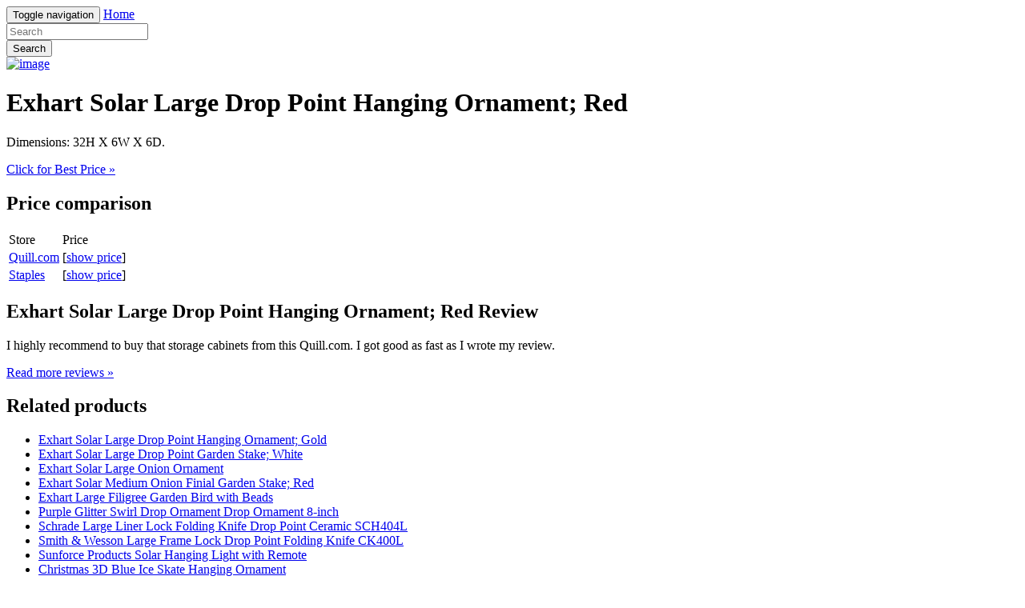

--- FILE ---
content_type: text/html; charset=utf-8
request_url: https://nosale.netlify.app/exhart-solar-large-drop-point-hanging-ornament-re-0152eb857c7a809143972f773534314f.html
body_size: 2210
content:
<!DOCTYPE html><html lang="en"><head> <meta charset="utf-8"> <link rel="canonical" href="http://nosale.netlify.com/exhart-solar-large-drop-point-hanging-ornament-re-0152eb857c7a809143972f773534314f.html"> <meta http-equiv="X-UA-Compatible" content="IE=edge"> <meta name="viewport" content="width=device-width, initial-scale=1"> <meta name="description" content=""> <meta name="author" content=""> <link rel="shortcut icon" href="favicon.png"> <title>BEST OFFER Exhart Solar Large Drop Point Hanging Ornament; Red</title> <link href="http://nosale.netlify.com/css/bootstrap.min.css" rel="stylesheet"> <link href="http://nosale.netlify.com/css/custom.css" rel="stylesheet">  </head> <body> <div class="navbar navbar-inverse navbar-fixed-top" role="navigation"> <div class="container"> <!--
 Brand and toggle get grouped for better mobile display --> <div class="navbar-header"> <button type="button" class="navbar-toggle" data-toggle="collapse" data-target="#bs-example-navbar-collapse-1"> <span class="sr-only">Toggle navigation</span> <span class="icon-bar"></span> <span class="icon-bar"></span> <span class="icon-bar"></span> </button> <a class="navbar-brand" href="http://nosale.netlify.com/">Home</a> </div> <!--
 Collect the nav links, forms, and other content for toggling --> <div class="collapse navbar-collapse" id="bs-example-navbar-collapse-1"> <form class="navbar-form navbar-left main-search" role="search" action="http://prosperent.com/store/product/218663-278-0?sid=searchBar-BootStrapSeen"> <div class="form-group"> <input type="text" name="k" class="form-control" placeholder="Search"> </div> <button type="submit" class="btn btn-default">Search</button> </form> </div><!--
 /.navbar-collapse --> </div><!--
 /.container-fluid --> </div> <!--
 Main jumbotron for a primary marketing message or call to action --> <div class="jumbotron"> <div class="container"> <div class="row"> <div class="col-md-4"> <a href="#view" data-cc="US" data-id="0152eb857c7a809143972f773534314f" data-sid="BootStrapSeen2ViewImg" data-name="Exhart Solar Large Drop Point Hanging Ornament; Red" onclick="return linkHelper.setLink(this)" rel="nofollow" class="goLink mainImg"> <img src="http://images.prosperentcdn.com/images/250x250/quill.scene7.com/is/image/Quill/m001909064_s7" alt="image"> </a> </div> <div class="col-md-8"> <h1>Exhart Solar Large Drop Point Hanging Ornament; Red</h1> <p>Dimensions: 32H X 6W X 6D.</p> <p class="actionBtn"><a href="#best-price" data-cc="US" data-id="0152eb857c7a809143972f773534314f" data-sid="BootStrapSeen2BestPriceBtn" data-name="Exhart Solar Large Drop Point Hanging Ornament; Red" onclick="return linkHelper.setLink(this)" rel="nofollow" class="goLink btn btn-primary btn-lg" role="button">Click for Best Price »</a></p> </div> </div> </div> </div> <div class="container"> <!--
 Example row of columns --> <div class="row"> <div class="col-md-6"> <h2>Price comparison</h2> <table class="table"> <thead> <tr> <td>Store</td> <td>Price</td> </tr> </thead> <tbody> <tr> <td><a href="#go-to-store" data-cc="US" data-id="0152eb857c7a809143972f773534314f" data-sid="BootStrapSeen2ComparisonMerchant" data-name="Exhart Solar Large Drop Point Hanging Ornament; Red" onclick="return linkHelper.setLink(this)" rel="nofollow" class="goLink">Quill.com</a></td> <td>[<a href="#show-price" data-cc="US" data-id="0152eb857c7a809143972f773534314f" data-sid="BootStrapSeen2ComparisonShowPrice" data-name="Exhart Solar Large Drop Point Hanging Ornament; Red" onclick="return linkHelper.setLink(this)" rel="nofollow" class="goLink">show price</a>]</td> </tr> <tr> <td><a href="#go-to-store" data-cc="US" data-id="54527223378fc657772fe1b3cb81e607" data-sid="BootStrapSeen2ComparisonMerchant" data-name="Exhart Solar Large Drop Point Hanging Ornament; Red" onclick="return linkHelper.setLink(this)" rel="nofollow" class="goLink">Staples</a></td> <td>[<a href="#show-price" data-cc="US" data-id="54527223378fc657772fe1b3cb81e607" data-sid="BootStrapSeen2ComparisonShowPrice" data-name="Exhart Solar Large Drop Point Hanging Ornament; Red" onclick="return linkHelper.setLink(this)" rel="nofollow" class="goLink">show price</a>]</td> </tr> </tbody> </table> <h2>Exhart Solar Large Drop Point Hanging Ornament; Red Review</h2> <p>I highly recommend to buy that  storage cabinets from this Quill.com. I got good as fast as I wrote my review.</p> <p><a class="btn btn-default" href="#read-more" data-cc="US" data-id="0152eb857c7a809143972f773534314f" data-sid="BootStrapSeen2ReadMore" data-name="Exhart Solar Large Drop Point Hanging Ornament; Red" onclick="return linkHelper.setLink(this)" rel="nofollow" role="button">Read more reviews »</a></p> </div> <div class="col-md-6 relatedProducts"> <h2>Related products</h2> <ul> <li><a href="http://www.review2017.press/exhart-solar-large-drop-point-hanging-ornament-go-ae9b7e3572ef1ac4edb4bb88961f79ee.html" title="Exhart Solar Large Drop Point Hanging Ornament; Gold">Exhart Solar Large Drop Point Hanging Ornament; Gold</a></li> <li><a href="http://www.review2017.press/exhart-solar-large-drop-point-garden-stake-white-e4d437835d6ef9aa67f8899b5225cd08.html" title="Exhart Solar Large Drop Point Garden Stake; White">Exhart Solar Large Drop Point Garden Stake; White</a></li> <li><a href="http://savemoney92.netlify.com/exhart-solar-large-onion-ornament-faeb20e1305c5fb573fc62d1d3a4123d.html" title="Exhart Solar Large Onion Ornament">Exhart Solar Large Onion Ornament</a></li> <li><a href="http://www.topdeals2017.site/exhart-solar-medium-onion-finial-garden-stake-red-423b8be1bfe5f40f66acc761122758ad.html" title="Exhart Solar Medium Onion Finial Garden Stake; Red">Exhart Solar Medium Onion Finial Garden Stake; Red</a></li> <li><a href="http://www.carreview2016.press/exhart-large-filigree-garden-bird-with-beads-8ed47e85a29d5e6785b4d5028c41c357.html" title="Exhart Large Filigree Garden Bird with Beads">Exhart Large Filigree Garden Bird with Beads</a></li> <li><a href="http://www.dress2016.review/purple-glitter-swirl-drop-ornament-drop-ornament-8-bc0bb1501aff2d8ef14822a6e63aac6d.html" title="Purple Glitter Swirl Drop Ornament Drop Ornament 8-inch">Purple Glitter Swirl Drop Ornament Drop Ornament 8-inch</a></li> <li><a href="http://www.carreview2017.press/schrade-large-liner-lock-folding-knife-drop-point-b45401e23d637809f9f3a167d7058cc8.html" title="Schrade Large Liner Lock Folding Knife Drop Point Ceramic SCH404L">Schrade Large Liner Lock Folding Knife Drop Point Ceramic SCH404L</a></li> <li><a href="http://www.top-deals.site/smith-wesson-large-frame-lock-drop-point-folding-2b08678d52db8b98aa33a15444a88828.html" title="Smith &amp; Wesson Large Frame Lock Drop Point Folding Knife CK400L">Smith &amp; Wesson Large Frame Lock Drop Point Folding Knife CK400L</a></li> <li><a href="http://www.costume2016.review/sunforce-products-solar-hanging-light-with-remote-a7cac8c5b1de415eb4acbcd927751d54.html" title="Sunforce Products Solar Hanging Light with Remote">Sunforce Products Solar Hanging Light with Remote</a></li> <li><a href="http://www.dress2016.review/christmas-3d-blue-ice-skate-hanging-ornament-a724727d2b069fc27035beff035d7ae7.html" title="Christmas 3D Blue Ice Skate Hanging Ornament">Christmas 3D Blue Ice Skate Hanging Ornament</a></li> <li><a href="http://www.reviews2016.press/beyond-the-page-mdf-hanging-snowflake-ornament-11x-2de74d20d0c01b7fa32a6c5b826d4b1b.html" title="Beyond The Page MDF Hanging Snowflake Ornament-11X9.5X9.5">Beyond The Page MDF Hanging Snowflake Ornament-11X9.5X9.5</a></li> <li><a href="http://www.shoes2016.review/snowex-drop-pro-drop-spreader-with-3-point-hitch-m-64c0378c00b2e0f25d50c174b8ff7c1b.html" title="SnowEx Drop Pro Drop Spreader with 3-Point Hitch Mount">SnowEx Drop Pro Drop Spreader with 3-Point Hitch Mount</a></li> <li><a href="http://www.carreviews2016.press/hanging-ball-ornament-100mm-clear-349863-539ba698322fd262d1bf9a60a7727a3d.html" title="Hanging Ball Ornament 100mm-Clear 349863">Hanging Ball Ornament 100mm-Clear 349863</a></li> <li><a href="http://www.shoes2016.review/red-8-point-star-ornament-16-inch-67430ad1b91f78c00f1cd265720aa6f7.html" title="Red 8 Point Star Ornament 16-inch">Red 8 Point Star Ornament 16-inch</a></li> </ul> </div> </div> <hr> <footer> <p>© Blog 2016</p> </footer> </div> <!--
 /container --> <!--
 Bootstrap core JavaScript
================================================== --> <!--
 Placed at the end of the document so the pages load faster -->    
</body></html>